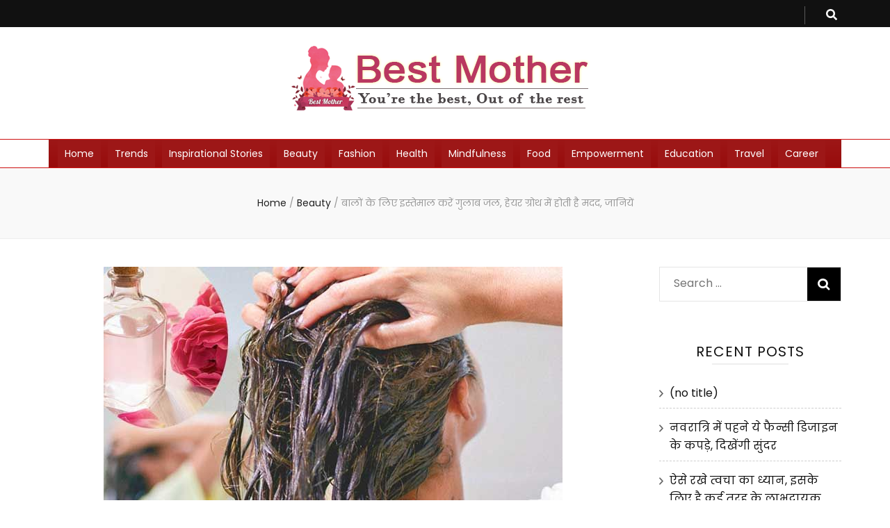

--- FILE ---
content_type: text/html; charset=UTF-8
request_url: https://bestmother.in/1886-2/
body_size: 13542
content:
    <!DOCTYPE html>
    <html lang="en" prefix="og: http://ogp.me/ns#">
    <head itemscope itemtype="http://schema.org/WebSite">

    <meta charset="UTF-8">
    <meta name="viewport" content="width=device-width, initial-scale=1">
    <link rel="profile" href="http://gmpg.org/xfn/11">
    
<!-- Search Engine Optimization by Rank Math - https://s.rankmath.com/home -->
<title>बालों के लिए इस्तेमाल करें गुलाब जल, हेयर ग्रोथ में होती है मदद, जानियें - Best Mother</title>
<meta name="description" content="हम देखते है कि गुलाब न सिर्फ सेहत बल्कि स्किन और बालों के लिए भी काफी लाभकारी होता है। अक्सर लोग त्वचा और बालों की खूबसूरती को बढ़ाने के लिए गुलाब जल का उप"/>
<meta name="robots" content="index,follow,max-snippet:-1,max-video-preview:-1,max-image-preview:large"/>
<link rel="canonical" href="https://bestmother.in/1886-2/" />
<meta property="og:locale" content="en_US">
<meta property="og:type" content="article">
<meta property="og:title" content="बालों के लिए इस्तेमाल करें गुलाब जल, हेयर ग्रोथ में होती है मदद, जानियें - Best Mother">
<meta property="og:description" content="हम देखते है कि गुलाब न सिर्फ सेहत बल्कि स्किन और बालों के लिए भी काफी लाभकारी होता है। अक्सर लोग त्वचा और बालों की खूबसूरती को बढ़ाने के लिए गुलाब जल का उप">
<meta property="og:url" content="https://bestmother.in/1886-2/">
<meta property="og:site_name" content="Best Mother">
<meta property="article:tag" content="गुलाब">
<meta property="article:tag" content="जल">
<meta property="article:tag" content="बालों">
<meta property="article:tag" content="शैंपू">
<meta property="article:section" content="Beauty">
<meta property="article:published_time" content="2023-02-27T20:52:25+05:30">
<meta property="article:modified_time" content="2023-02-27T20:53:38+05:30">
<meta property="og:updated_time" content="2023-02-27T20:53:38+05:30">
<meta property="og:image" content="https://bestmother.in/wp-content/uploads/2023/02/बालों-के-लिए-इस्तेमाल-करें-गुलाब-जल-हेयर-ग्रोथ-में-होती-है-मदद-जानियें.jpeg">
<meta property="og:image:secure_url" content="https://bestmother.in/wp-content/uploads/2023/02/बालों-के-लिए-इस्तेमाल-करें-गुलाब-जल-हेयर-ग्रोथ-में-होती-है-मदद-जानियें.jpeg">
<meta property="og:image:width" content="660">
<meta property="og:image:height" content="387">
<meta property="og:image:alt" content="बालों के लिए इस्तेमाल करें गुलाब जल, हेयर ग्रोथ में होती है मदद, जानियें">
<meta property="og:image:type" content="image/jpeg">
<meta name="twitter:card" content="summary_large_image">
<meta name="twitter:title" content="बालों के लिए इस्तेमाल करें गुलाब जल, हेयर ग्रोथ में होती है मदद, जानियें - Best Mother">
<meta name="twitter:description" content="हम देखते है कि गुलाब न सिर्फ सेहत बल्कि स्किन और बालों के लिए भी काफी लाभकारी होता है। अक्सर लोग त्वचा और बालों की खूबसूरती को बढ़ाने के लिए गुलाब जल का उप">
<meta name="twitter:image" content="https://bestmother.in/wp-content/uploads/2023/02/बालों-के-लिए-इस्तेमाल-करें-गुलाब-जल-हेयर-ग्रोथ-में-होती-है-मदद-जानियें.jpeg">
<script type="application/ld+json">{"@context":"https:\/\/schema.org","@type":"NewsArticle","headline":"\u092c\u093e\u0932\u094b\u0902 \u0915\u0947 \u0932\u093f\u090f \u0907\u0938\u094d\u0924\u0947\u092e\u093e\u0932 \u0915\u0930\u0947\u0902 \u0917\u0941\u0932\u093e\u092c \u091c\u0932, \u0939\u0947\u092f\u0930 \u0917\u094d\u0930\u094b\u0925 \u092e\u0947\u0902 \u0939\u094b\u0924\u0940 \u0939\u0948 \u092e\u0926\u0926, \u091c\u093e\u0928\u093f\u092f\u0947\u0902","description":"\u0939\u092e \u0926\u0947\u0916\u0924\u0947 \u0939\u0948 \u0915\u093f \u0917\u0941\u0932\u093e\u092c \u0928 \u0938\u093f\u0930\u094d\u092b \u0938\u0947\u0939\u0924 \u092c\u0932\u094d\u0915\u093f \u0938\u094d\u0915\u093f\u0928 \u0914\u0930 \u092c\u093e\u0932\u094b\u0902 \u0915\u0947 \u0932\u093f\u090f \u092d\u0940 \u0915\u093e\u092b\u0940 \u0932\u093e\u092d\u0915\u093e\u0930\u0940 \u0939\u094b\u0924\u093e \u0939\u0948\u0964 \u0905\u0915\u094d\u0938\u0930 \u0932\u094b\u0917 \u0924\u094d\u0935\u091a\u093e \u0914\u0930 \u092c\u093e\u0932\u094b\u0902 \u0915\u0940 \u0916\u0942\u092c\u0938\u0942\u0930\u0924\u0940 \u0915\u094b \u092c\u0922\u093c\u093e\u0928\u0947 \u0915\u0947 \u0932\u093f\u090f \u0917\u0941\u0932\u093e\u092c \u091c\u0932 \u0915\u093e \u0909\u092a","datePublished":"2023-02-27T20:52:25+05:30","dateModified":"2023-02-27T20:53:38+05:30","publisher":{"@type":"Organization","name":"Best Mother","logo":{"@type":"ImageObject","url":false}},"mainEntityOfPage":{"@type":"WebPage","@id":"https:\/\/bestmother.in\/1886-2\/"},"author":{"@type":"Person","name":"Sundram Chaurasia"},"image":{"@type":"ImageObject","url":"https:\/\/bestmother.in\/wp-content\/uploads\/2023\/02\/\u092c\u093e\u0932\u094b\u0902-\u0915\u0947-\u0932\u093f\u090f-\u0907\u0938\u094d\u0924\u0947\u092e\u093e\u0932-\u0915\u0930\u0947\u0902-\u0917\u0941\u0932\u093e\u092c-\u091c\u0932-\u0939\u0947\u092f\u0930-\u0917\u094d\u0930\u094b\u0925-\u092e\u0947\u0902-\u0939\u094b\u0924\u0940-\u0939\u0948-\u092e\u0926\u0926-\u091c\u093e\u0928\u093f\u092f\u0947\u0902.jpeg","width":660,"height":387}}</script>
<!-- /Rank Math WordPress SEO plugin -->

<link rel='dns-prefetch' href='//fonts.googleapis.com' />
<link rel='dns-prefetch' href='//s.w.org' />
<link rel="alternate" type="application/rss+xml" title="Best Mother &raquo; Feed" href="https://bestmother.in/feed/" />
<link rel="alternate" type="application/rss+xml" title="Best Mother &raquo; Comments Feed" href="https://bestmother.in/comments/feed/" />
<link rel="alternate" type="application/rss+xml" title="Best Mother &raquo; बालों के लिए इस्तेमाल करें गुलाब जल, हेयर ग्रोथ में होती है मदद, जानियें Comments Feed" href="https://bestmother.in/1886-2/feed/" />
		<script type="text/javascript">
			window._wpemojiSettings = {"baseUrl":"https:\/\/s.w.org\/images\/core\/emoji\/12.0.0-1\/72x72\/","ext":".png","svgUrl":"https:\/\/s.w.org\/images\/core\/emoji\/12.0.0-1\/svg\/","svgExt":".svg","source":{"concatemoji":"https:\/\/bestmother.in\/wp-includes\/js\/wp-emoji-release.min.js?ver=5.3.17"}};
			!function(e,a,t){var n,r,o,i=a.createElement("canvas"),p=i.getContext&&i.getContext("2d");function s(e,t){var a=String.fromCharCode;p.clearRect(0,0,i.width,i.height),p.fillText(a.apply(this,e),0,0);e=i.toDataURL();return p.clearRect(0,0,i.width,i.height),p.fillText(a.apply(this,t),0,0),e===i.toDataURL()}function c(e){var t=a.createElement("script");t.src=e,t.defer=t.type="text/javascript",a.getElementsByTagName("head")[0].appendChild(t)}for(o=Array("flag","emoji"),t.supports={everything:!0,everythingExceptFlag:!0},r=0;r<o.length;r++)t.supports[o[r]]=function(e){if(!p||!p.fillText)return!1;switch(p.textBaseline="top",p.font="600 32px Arial",e){case"flag":return s([127987,65039,8205,9895,65039],[127987,65039,8203,9895,65039])?!1:!s([55356,56826,55356,56819],[55356,56826,8203,55356,56819])&&!s([55356,57332,56128,56423,56128,56418,56128,56421,56128,56430,56128,56423,56128,56447],[55356,57332,8203,56128,56423,8203,56128,56418,8203,56128,56421,8203,56128,56430,8203,56128,56423,8203,56128,56447]);case"emoji":return!s([55357,56424,55356,57342,8205,55358,56605,8205,55357,56424,55356,57340],[55357,56424,55356,57342,8203,55358,56605,8203,55357,56424,55356,57340])}return!1}(o[r]),t.supports.everything=t.supports.everything&&t.supports[o[r]],"flag"!==o[r]&&(t.supports.everythingExceptFlag=t.supports.everythingExceptFlag&&t.supports[o[r]]);t.supports.everythingExceptFlag=t.supports.everythingExceptFlag&&!t.supports.flag,t.DOMReady=!1,t.readyCallback=function(){t.DOMReady=!0},t.supports.everything||(n=function(){t.readyCallback()},a.addEventListener?(a.addEventListener("DOMContentLoaded",n,!1),e.addEventListener("load",n,!1)):(e.attachEvent("onload",n),a.attachEvent("onreadystatechange",function(){"complete"===a.readyState&&t.readyCallback()})),(n=t.source||{}).concatemoji?c(n.concatemoji):n.wpemoji&&n.twemoji&&(c(n.twemoji),c(n.wpemoji)))}(window,document,window._wpemojiSettings);
		</script>
		<style type="text/css">
img.wp-smiley,
img.emoji {
	display: inline !important;
	border: none !important;
	box-shadow: none !important;
	height: 1em !important;
	width: 1em !important;
	margin: 0 .07em !important;
	vertical-align: -0.1em !important;
	background: none !important;
	padding: 0 !important;
}
</style>
	<link rel='stylesheet' id='wp-block-library-css'  href='https://bestmother.in/wp-includes/css/dist/block-library/style.min.css?ver=5.3.17' type='text/css' media='all' />
<link rel='stylesheet' id='font-awesome-css'  href='https://bestmother.in/wp-content/plugins/contact-widgets/assets/css/font-awesome.min.css?ver=4.7.0' type='text/css' media='all' />
<link rel='stylesheet' id='blossomthemes-email-newsletter-css'  href='https://bestmother.in/wp-content/plugins/blossomthemes-email-newsletter/public/css/blossomthemes-email-newsletter-public.min.css?ver=2.0.8' type='text/css' media='all' />
<link rel='stylesheet' id='blossomthemes-instagram-feed-css'  href='https://bestmother.in/wp-content/plugins/blossomthemes-instagram-feed/public/css/blossomthemes-instagram-feed-public.min.css?ver=1.2.0' type='text/css' media='all' />
<link rel='stylesheet' id='magnific-popup-css'  href='https://bestmother.in/wp-content/plugins/blossomthemes-instagram-feed/public/css/magnific-popup.min.css?ver=1.0.0' type='text/css' media='all' />
<link rel='stylesheet' id='blossomthemes-toolkit-css'  href='https://bestmother.in/wp-content/plugins/blossomthemes-toolkit/public/css/blossomthemes-toolkit-public.min.css?ver=2.1.5' type='text/css' media='all' />
<link rel='stylesheet' id='megamenu-css'  href='https://bestmother.in/wp-content/uploads/maxmegamenu/style.css?ver=89fd5c' type='text/css' media='all' />
<link rel='stylesheet' id='dashicons-css'  href='https://bestmother.in/wp-includes/css/dashicons.min.css?ver=5.3.17' type='text/css' media='all' />
<link rel='stylesheet' id='animate-css'  href='https://bestmother.in/wp-content/themes/blossom-feminine/css/animate.min.css?ver=3.5.2' type='text/css' media='all' />
<link rel='stylesheet' id='blossom-feminine-style-css'  href='https://bestmother.in/wp-content/themes/blossom-feminine/style.css?ver=5.3.17' type='text/css' media='all' />
<link rel='stylesheet' id='blossom-pretty-css'  href='https://bestmother.in/wp-content/themes/blossom-pretty/style.css?ver=1.0.3' type='text/css' media='all' />
<link rel='stylesheet' id='owl-carousel-css'  href='https://bestmother.in/wp-content/themes/blossom-feminine/css/owl.carousel.min.css?ver=2.2.1' type='text/css' media='all' />
<link rel='stylesheet' id='blossom-feminine-google-fonts-css'  href='https://fonts.googleapis.com/css?family=Poppins%3A100%2C100italic%2C200%2C200italic%2C300%2C300italic%2Cregular%2Citalic%2C500%2C500italic%2C600%2C600italic%2C700%2C700italic%2C800%2C800italic%2C900%2C900italic%7CPlayfair+Display%3Aregular%2Citalic%2C700%2C700italic%2C900%2C900italic%7CPlayfair+Display%3A700italic' type='text/css' media='all' />
<script type='text/javascript' src='https://bestmother.in/wp-includes/js/jquery/jquery.js?ver=1.12.4-wp'></script>
<script type='text/javascript' src='https://bestmother.in/wp-includes/js/jquery/jquery-migrate.min.js?ver=1.4.1'></script>
<link rel='https://api.w.org/' href='https://bestmother.in/wp-json/' />
<link rel="EditURI" type="application/rsd+xml" title="RSD" href="https://bestmother.in/xmlrpc.php?rsd" />
<link rel="wlwmanifest" type="application/wlwmanifest+xml" href="https://bestmother.in/wp-includes/wlwmanifest.xml" /> 
<meta name="generator" content="WordPress 5.3.17" />
<link rel='shortlink' href='https://bestmother.in/?p=1886' />
		<!-- Custom Logo: hide header text -->
		<style id="custom-logo-css" type="text/css">
			.site-title, .site-description {
				position: absolute;
				clip: rect(1px, 1px, 1px, 1px);
			}
		</style>
		<link rel="alternate" type="application/json+oembed" href="https://bestmother.in/wp-json/oembed/1.0/embed?url=https%3A%2F%2Fbestmother.in%2F1886-2%2F" />
<link rel="alternate" type="text/xml+oembed" href="https://bestmother.in/wp-json/oembed/1.0/embed?url=https%3A%2F%2Fbestmother.in%2F1886-2%2F&#038;format=xml" />
<link rel="pingback" href="https://bestmother.in/xmlrpc.php"><script type="application/ld+json">
{
    "@context": "http://schema.org",
    "@type": "BlogPosting",
    "mainEntityOfPage": {
        "@type": "WebPage",
        "@id": "https://bestmother.in/1886-2/"
    },
    "headline": "बालों के लिए इस्तेमाल करें गुलाब जल, हेयर ग्रोथ में होती है मदद, जानियें - Best Mother",
    "image": {
        "@type": "ImageObject",
        "url": "https://bestmother.in/wp-content/uploads/2023/02/बालों-के-लिए-इस्तेमाल-करें-गुलाब-जल-हेयर-ग्रोथ-में-होती-है-मदद-जानियें.jpeg",
        "width": 660,
        "height": 387
    },
    "datePublished": "2023-02-27T20:52:25+0530",
    "dateModified": "2023-02-27T20:53:38+0530",
    "author": {
        "@type": "Person",
        "name": "Sundram Chaurasia"
    },
    "publisher": {
        "@type": "Organization",
        "name": "Best Mother",
        "description": "You&rsquo;re the best, out of the rest",
        "logo": {
            "@type": "ImageObject",
            "url": "https://bestmother.in/wp-content/uploads/2020/01/Best-Mother-257x60.png",
            "width": 257,
            "height": 60
        }
    },
    "description": "हम देखते है कि गुलाब न सिर्फ सेहत बल्कि स्किन और बालों के लिए भी काफी लाभकारी होता है। अक्सर लोग त्वचा और बालो"
}
</script>
<link rel="icon" href="https://bestmother.in/wp-content/uploads/2020/01/Best-Mother-Favicon.png" sizes="32x32" />
<link rel="icon" href="https://bestmother.in/wp-content/uploads/2020/01/Best-Mother-Favicon.png" sizes="192x192" />
<link rel="apple-touch-icon-precomposed" href="https://bestmother.in/wp-content/uploads/2020/01/Best-Mother-Favicon.png" />
<meta name="msapplication-TileImage" content="https://bestmother.in/wp-content/uploads/2020/01/Best-Mother-Favicon.png" />
<style type='text/css' media='all'>     
    .content-newsletter .blossomthemes-email-newsletter-wrapper.bg-img:after,
    .widget_blossomthemes_email_newsletter_widget .blossomthemes-email-newsletter-wrapper:after{
        background: rgba(221, 51, 51, 0.8);    }
    
    /* primary color */
    a{
    	color: #dd3333;
    }
    
    a:hover {
    	color: #dd3333;
    }

    .secondary-nav ul li a:hover,
    .secondary-nav ul li:hover > a,
    .secondary-nav .current_page_item > a,
    .secondary-nav .current-menu-item > a,
    .secondary-nav .current_page_ancestor > a,
    .secondary-nav .current-menu-ancestor > a,
    .header-t .social-networks li a:hover,
    .main-navigation ul li a:hover,
    .main-navigation ul li:hover > a,
    .main-navigation .current_page_item > a,
    .main-navigation .current-menu-item > a,
    .main-navigation .current_page_ancestor > a,
    .main-navigation .current-menu-ancestor > a,
    .banner .banner-text .cat-links a:hover,
    .banner .banner-text .title a:hover,
    #primary .post .text-holder .entry-header .entry-title a:hover,
    .widget ul li a:hover,
    .site-footer .widget ul li a:hover,
    .related-post .post .text-holder .cat-links a:hover,
    .related-post .post .text-holder .entry-title a:hover,
    .comments-area .comment-body .comment-metadata a:hover,
    .search #primary .search-post .text-holder .entry-header .entry-title a:hover,
    .site-title a:hover,
    .widget_bttk_popular_post ul li .entry-header .entry-meta a:hover,
    .widget_bttk_pro_recent_post ul li .entry-header .entry-meta a:hover,
    .widget_bttk_popular_post .style-two li .entry-header .cat-links a,
    .widget_bttk_pro_recent_post .style-two li .entry-header .cat-links a,
    .widget_bttk_popular_post .style-three li .entry-header .cat-links a,
    .widget_bttk_pro_recent_post .style-three li .entry-header .cat-links a,
    .widget_bttk_posts_category_slider_widget .carousel-title .title a:hover,
    .site-footer .widget_bttk_posts_category_slider_widget .carousel-title .title a:hover,
    .portfolio-sorting .button:hover,
    .portfolio-sorting .button.is-checked,
    .portfolio-item .portfolio-img-title a:hover,
    .portfolio-item .portfolio-cat a:hover,
    .entry-header .portfolio-cat a:hover{
        color: #dd3333;
    }

    .category-section .col .img-holder .text-holder,
    .pagination a{
        border-color: #dd3333;
    }

    .category-section .col .img-holder .text-holder span,
    #primary .post .text-holder .entry-footer .btn-readmore:hover,
    .pagination a:hover,
    .widget_calendar caption,
    .widget_calendar table tbody td a,
    .widget_tag_cloud .tagcloud a:hover,
    #blossom-top,
    .single #primary .post .entry-footer .tags a:hover,
    .error-holder .page-content a:hover,
    .widget_bttk_author_bio .readmore:hover,
    .widget_bttk_social_links ul li a:hover,
    .widget_bttk_image_text_widget ul li .btn-readmore:hover,
    .widget_bttk_custom_categories ul li a:hover .post-count,
    .content-instagram ul li .instagram-meta .like,
    .content-instagram ul li .instagram-meta .comment,
    #secondary .widget_blossomtheme_featured_page_widget .text-holder .btn-readmore:hover,
    #secondary .widget_blossomtheme_companion_cta_widget .btn-cta:hover,
    #secondary .widget_bttk_icon_text_widget .text-holder .btn-readmore:hover,
    .site-footer .widget_blossomtheme_companion_cta_widget .btn-cta:hover,
    .site-footer .widget_blossomtheme_featured_page_widget .text-holder .btn-readmore:hover,
    .site-footer .widget_bttk_icon_text_widget .text-holder .btn-readmore:hover{
        background: #dd3333;
    }

    .pagination .current,
    .post-navigation .nav-links .nav-previous a:hover,
    .post-navigation .nav-links .nav-next a:hover{
        background: #dd3333;
        border-color: #dd3333;
    }

    #primary .post .entry-content blockquote,
    #primary .page .entry-content blockquote{
        border-bottom-color: #dd3333;
        border-top-color: #dd3333;
    }

    #primary .post .entry-content .pull-left,
    #primary .page .entry-content .pull-left,
    #primary .post .entry-content .pull-right,
    #primary .page .entry-content .pull-right{border-left-color: #dd3333;}

    .error-holder .page-content h2{
        text-shadow: 6px 6px 0 #dd3333;
    }

    
    body,
    button,
    input,
    select,
    optgroup,
    textarea{
        font-family : Poppins;
        font-size   : 16px;
    }

    #primary .post .entry-content blockquote cite,
    #primary .page .entry-content blockquote cite {
        font-family : Poppins;
    }

    .banner .banner-text .title,
    #primary .sticky .text-holder .entry-header .entry-title,
    #primary .post .text-holder .entry-header .entry-title,
    .author-section .text-holder .title,
    .post-navigation .nav-links .nav-previous .post-title,
    .post-navigation .nav-links .nav-next .post-title,
    .related-post .post .text-holder .entry-title,
    .comments-area .comments-title,
    .comments-area .comment-body .fn,
    .comments-area .comment-reply-title,
    .page-header .page-title,
    #primary .post .entry-content blockquote,
    #primary .page .entry-content blockquote,
    #primary .post .entry-content .pull-left,
    #primary .page .entry-content .pull-left,
    #primary .post .entry-content .pull-right,
    #primary .page .entry-content .pull-right,
    #primary .post .entry-content h1,
    #primary .page .entry-content h1,
    #primary .post .entry-content h2,
    #primary .page .entry-content h2,
    #primary .post .entry-content h3,
    #primary .page .entry-content h3,
    #primary .post .entry-content h4,
    #primary .page .entry-content h4,
    #primary .post .entry-content h5,
    #primary .page .entry-content h5,
    #primary .post .entry-content h6,
    #primary .page .entry-content h6,
    .search #primary .search-post .text-holder .entry-header .entry-title,
    .error-holder .page-content h2,
    .widget_bttk_author_bio .title-holder,
    .widget_bttk_popular_post ul li .entry-header .entry-title,
    .widget_bttk_pro_recent_post ul li .entry-header .entry-title,
    .widget_bttk_posts_category_slider_widget .carousel-title .title,
    .content-newsletter .blossomthemes-email-newsletter-wrapper .text-holder h3,
    .widget_blossomthemes_email_newsletter_widget .blossomthemes-email-newsletter-wrapper .text-holder h3,
    #secondary .widget_bttk_testimonial_widget .text-holder .name,
    #secondary .widget_bttk_description_widget .text-holder .name,
    .site-footer .widget_bttk_description_widget .text-holder .name,
    .site-footer .widget_bttk_testimonial_widget .text-holder .name,
    .portfolio-text-holder .portfolio-img-title,
    .portfolio-holder .entry-header .entry-title,
    .single-blossom-portfolio .post-navigation .nav-previous a,
    .single-blossom-portfolio .post-navigation .nav-next a,
    .related-portfolio-title{
        font-family: Playfair Display;
    }

    .site-title{
        font-size   : 60px;
        font-family : Playfair Display;
        font-weight : 700;
        font-style  : italic;
    }
    
               
    </style>		<style type="text/css" id="wp-custom-css">
			.header-b {
    padding-top: 0px;
    text-align: center;
    border-bottom: 1px solid #ce1212;
    border-top: 1px solid #ce1212;
}		</style>
		<style type="text/css">/** Mega Menu CSS: fs **/</style>

</head>

<body class="post-template-default single single-post postid-1886 single-format-standard wp-custom-logo mega-menu-primary rightsidebar blog-layout-two" itemscope itemtype="http://schema.org/WebPage">
	
    <div id="page" class="site"><a aria-label="skip to content" class="skip-link" href="#content">Skip to Content</a>
        <header id="masthead" class="site-header wow fadeIn" data-wow-delay="0.1s" itemscope itemtype="http://schema.org/WPHeader">
    
		<div class="header-t">
			<div class="container">

                				    <button aria-label="secondary menu toggle button" id="secondary-toggle-button"><i class="fa fa-bars"></i></button>	
                
                <nav id="secondary-navigation" class="secondary-nav" itemscope itemtype="http://schema.org/SiteNavigationElement">
        			                
        		</nav><!-- #secondary-navigation -->
                
				<div class="right">
					<div class="tools">
						<div class="form-section">
							<button aria-label="search toggle button" id="btn-search">
                                <i class="fas fa-search"></i>
                            </button>
							<div class="form-holder">
								<form role="search" method="get" class="search-form" action="https://bestmother.in/">
				<label>
					<span class="screen-reader-text">Search for:</span>
					<input type="search" class="search-field" placeholder="Search &hellip;" value="" name="s" />
				</label>
				<input type="submit" class="search-submit" value="Search" />
			</form>							</div>
						</div>
                        					
					</div>
                    
					                    
				</div>
                
			</div>
		</div><!-- .header-t -->
        
		<div class="header-m site-branding">
			<div class="container" itemscope itemtype="http://schema.org/Organization">
				<a href="https://bestmother.in/" class="custom-logo-link" rel="home"><img width="458" height="107" src="https://bestmother.in/wp-content/uploads/2020/01/Best-Mother.png" class="custom-logo" alt="Best Mother" srcset="https://bestmother.in/wp-content/uploads/2020/01/Best-Mother.png 458w, https://bestmother.in/wp-content/uploads/2020/01/Best-Mother-300x70.png 300w, https://bestmother.in/wp-content/uploads/2020/01/Best-Mother-257x60.png 257w" sizes="(max-width: 458px) 100vw, 458px" /></a>                    <p class="site-title" itemprop="name"><a href="https://bestmother.in/" rel="home" itemprop="url">Best Mother</a></p>
                                    <p class="site-description" itemprop="description">You&rsquo;re the best, out of the rest</p>
                			</div>
		</div><!-- .header-m -->
        
		<div class="header-b">
			<div class="container">
				<button aria-label="primary menu toggle button" id="primary-toggle-button"><i class="fa fa-bars"></i>Navigation</button>
				<nav id="site-navigation" class="main-navigation" itemscope itemtype="http://schema.org/SiteNavigationElement">
        			<div id="mega-menu-wrap-primary" class="mega-menu-wrap"><div class="mega-menu-toggle"><div class="mega-toggle-blocks-left"></div><div class="mega-toggle-blocks-center"></div><div class="mega-toggle-blocks-right"><div class='mega-toggle-block mega-menu-toggle-block mega-toggle-block-1' id='mega-toggle-block-1' tabindex='0'><span class='mega-toggle-label' role='button' aria-expanded='false'><span class='mega-toggle-label-closed'>MENU</span><span class='mega-toggle-label-open'>MENU</span></span></div></div></div><ul id="mega-menu-primary" class="mega-menu max-mega-menu mega-menu-horizontal mega-no-js" data-event="hover_intent" data-effect="fade_up" data-effect-speed="200" data-effect-mobile="disabled" data-effect-speed-mobile="0" data-mobile-force-width="false" data-second-click="go" data-document-click="collapse" data-vertical-behaviour="standard" data-breakpoint="600" data-unbind="true"><li class='mega-menu-item mega-menu-item-type-custom mega-menu-item-object-custom mega-menu-item-home mega-align-bottom-left mega-menu-flyout mega-menu-item-750' id='mega-menu-item-750'><a class="mega-menu-link" href="https://bestmother.in/" tabindex="0">Home</a></li><li class='mega-menu-item mega-menu-item-type-taxonomy mega-menu-item-object-category mega-align-bottom-left mega-menu-flyout mega-menu-item-742' id='mega-menu-item-742'><a class="mega-menu-link" href="https://bestmother.in/category/trends/" tabindex="0">Trends</a></li><li class='mega-menu-item mega-menu-item-type-taxonomy mega-menu-item-object-category mega-align-bottom-left mega-menu-flyout mega-menu-item-739' id='mega-menu-item-739'><a class="mega-menu-link" href="https://bestmother.in/category/inspirational-stories/" tabindex="0">Inspirational Stories</a></li><li class='mega-menu-item mega-menu-item-type-taxonomy mega-menu-item-object-category mega-current-post-ancestor mega-current-menu-parent mega-current-post-parent mega-align-bottom-left mega-menu-flyout mega-menu-item-732' id='mega-menu-item-732'><a class="mega-menu-link" href="https://bestmother.in/category/beauty/" tabindex="0">Beauty</a></li><li class='mega-menu-item mega-menu-item-type-taxonomy mega-menu-item-object-category mega-current-post-ancestor mega-current-menu-parent mega-current-post-parent mega-align-bottom-left mega-menu-flyout mega-menu-item-736' id='mega-menu-item-736'><a class="mega-menu-link" href="https://bestmother.in/category/fashion/" tabindex="0">Fashion</a></li><li class='mega-menu-item mega-menu-item-type-taxonomy mega-menu-item-object-category mega-align-bottom-left mega-menu-flyout mega-menu-item-738' id='mega-menu-item-738'><a class="mega-menu-link" href="https://bestmother.in/category/health/" tabindex="0">Health</a></li><li class='mega-menu-item mega-menu-item-type-taxonomy mega-menu-item-object-category mega-align-bottom-left mega-menu-flyout mega-menu-item-740' id='mega-menu-item-740'><a class="mega-menu-link" href="https://bestmother.in/category/mindfulness/" tabindex="0">Mindfulness</a></li><li class='mega-menu-item mega-menu-item-type-taxonomy mega-menu-item-object-category mega-align-bottom-left mega-menu-flyout mega-menu-item-737' id='mega-menu-item-737'><a class="mega-menu-link" href="https://bestmother.in/category/food/" tabindex="0">Food</a></li><li class='mega-menu-item mega-menu-item-type-taxonomy mega-menu-item-object-category mega-align-bottom-left mega-menu-flyout mega-menu-item-735' id='mega-menu-item-735'><a class="mega-menu-link" href="https://bestmother.in/category/empowerment/" tabindex="0">Empowerment</a></li><li class='mega-menu-item mega-menu-item-type-taxonomy mega-menu-item-object-category mega-align-bottom-left mega-menu-flyout mega-menu-item-734' id='mega-menu-item-734'><a class="mega-menu-link" href="https://bestmother.in/category/education/" tabindex="0">Education</a></li><li class='mega-menu-item mega-menu-item-type-taxonomy mega-menu-item-object-category mega-align-bottom-left mega-menu-flyout mega-menu-item-741' id='mega-menu-item-741'><a class="mega-menu-link" href="https://bestmother.in/category/travel/" tabindex="0">Travel</a></li><li class='mega-menu-item mega-menu-item-type-taxonomy mega-menu-item-object-category mega-align-bottom-left mega-menu-flyout mega-menu-item-733' id='mega-menu-item-733'><a class="mega-menu-link" href="https://bestmother.in/category/career/" tabindex="0">Career</a></li></ul></div>        		</nav><!-- #site-navigation -->                
			</div>
		</div><!-- .header-b -->
        
	</header><!-- #masthead -->
        <div class="top-bar">
		<div class="container">
			    <header class="page-header">
        </header><!-- .page-header -->
    <div class="breadcrumb-wrapper">
                <div id="crumbs" itemscope itemtype="http://schema.org/BreadcrumbList"> 
                    <span itemprop="itemListElement" itemscope itemtype="http://schema.org/ListItem">
                        <a itemprop="item" href="https://bestmother.in"><span itemprop="name">Home</span></a>
                        <meta itemprop="position" content="1" />
                        <span class="separator">/</span>
                    </span> <span itemprop="itemListElement" itemscope itemtype="http://schema.org/ListItem"><a itemprop="item" href="https://bestmother.in/category/beauty/"><span itemprop="name">Beauty </span></a><meta itemprop="position" content="2" /><span class="separator">/</span></span> <span class="current" itemprop="itemListElement" itemscope itemtype="http://schema.org/ListItem"><a itemprop="item" href="https://bestmother.in/1886-2/"><span itemprop="name">बालों के लिए इस्तेमाल करें गुलाब जल, हेयर ग्रोथ में होती है मदद, जानियें</span></a><meta itemprop="position" content="3" /></span></div></div><!-- .breadcrumb-wrapper -->		</div>
	</div>
        <div class="container main-content">
                <div id="content" class="site-content">
            <div class="row">
    
	<div id="primary" class="content-area">
		<main id="main" class="site-main">

		
<article id="post-1886" class="post-1886 post type-post status-publish format-standard has-post-thumbnail hentry category-beauty category-fashion tag-387 tag-623 tag-165 tag-624" itemscope itemtype="https://schema.org/Blog">
	
    <div class="post-thumbnail"><img width="660" height="387" src="https://bestmother.in/wp-content/uploads/2023/02/बालों-के-लिए-इस्तेमाल-करें-गुलाब-जल-हेयर-ग्रोथ-में-होती-है-मदद-जानियें.jpeg" class="attachment-blossom-feminine-with-sidebar size-blossom-feminine-with-sidebar wp-post-image" alt="बालों के लिए इस्तेमाल करें गुलाब जल, हेयर ग्रोथ में होती है मदद, जानियें" srcset="https://bestmother.in/wp-content/uploads/2023/02/बालों-के-लिए-इस्तेमाल-करें-गुलाब-जल-हेयर-ग्रोथ-में-होती-है-मदद-जानियें.jpeg 660w, https://bestmother.in/wp-content/uploads/2023/02/बालों-के-लिए-इस्तेमाल-करें-गुलाब-जल-हेयर-ग्रोथ-में-होती-है-मदद-जानियें-300x176.jpeg 300w, https://bestmother.in/wp-content/uploads/2023/02/बालों-के-लिए-इस्तेमाल-करें-गुलाब-जल-हेयर-ग्रोथ-में-होती-है-मदद-जानियें-102x60.jpeg 102w" sizes="(max-width: 660px) 100vw, 660px" /></div>    
    <div class="text-holder">        
            <header class="entry-header">
    <span class="cat-links" itemprop="about"><a href="https://bestmother.in/category/beauty/" rel="category tag">Beauty</a>, <a href="https://bestmother.in/category/fashion/" rel="category tag">Fashion</a></span><h1 class="entry-title" itemprop="headline">बालों के लिए इस्तेमाल करें गुलाब जल, हेयर ग्रोथ में होती है मदद, जानियें</h1><div class="entry-meta"><span class="byline" itemprop="author" itemscope itemtype="https://schema.org/Person"> by <span class="author vcard" itemprop="name"><a class="url fn n" href="https://bestmother.in/author/sundramchaurasia/">Sundram Chaurasia</a></span></span><span class="posted-on"><span class="text-on">updated on </span><a href="https://bestmother.in/1886-2/" rel="bookmark"><time class="entry-date published updated" datetime="2023-02-27T20:53:38+05:30" itemprop="dateModified">February 27, 2023</time><time class="updated" datetime="2023-02-27T20:52:25+05:30" itemprop="datePublished">February 27, 2023</time></a></span><span class="comments"><i class="fa fa-comment"></i><a href="https://bestmother.in/1886-2/#respond">Leave a Comment<span class="screen-reader-text"> on बालों के लिए इस्तेमाल करें गुलाब जल, हेयर ग्रोथ में होती है मदद, जानियें</span></a></span></div><!-- .entry-meta -->	</header><!-- .entry-header home-->
        
    <div class="entry-content" itemprop="text">
		<div class="text"><p>हम देखते है कि गुलाब न सिर्फ सेहत बल्कि <a href="https://bestmother.in/troubled-y-the-problem-of-skin-rashes/">स्किन और बालों के लिए</a> भी काफी लाभकारी होता है। अक्सर लोग त्वचा और बालों की खूबसूरती को बढ़ाने के लिए गुलाब जल का उपयोग करते हैं। जो तमाम तरह के फायदें पहुंचाता है। दरअसल, गुलाब जल में विटामिन ए, बी3, सी और ई पाया जाता है। इसके अलावा इसमें मॉइश्चराइजिंग और हाइड्रेटिंग गुण भी पाए जाते हैं। बालों पर गुलाब जल लगाने से बालों की चमक बढ़ती है, बाल मुलायम बनते हैं।</p>
<h2>खास बात</h2>
<p>साथ ही हेयर ग्रोथ में भी मदद मिलती है, हेयर फॉल रुकता है। बालों की खूबसूरती को बढ़ाने के लिए गुलाब जल का इस्तेमाल बालों और स्कैल्प पर किया जा सकता है। इसके लिए आप बालों पर <a href="http://indiaalive.in/trending/the-longhair-donates-record-breaking-hair/" target="_blank" rel="noopener">गुलाब जल से बने हेयर मास्क लगा</a> सकते हैं। इसके अलावा आप गुलाब जल से अपने बालों को भी धो सकते हैं।</p>
<div dir="auto">
<h3>बाल बनेंगे मुलायर और चमकदार</h3>
<p>आपको बता दें कि आप अपने बालों पर गुलाब जल को हेयर मास्क के रूप में लगा सकते हैं। क्योंकि गुलाब जल से डीप कंडीशनिंग हेयर मास्क बनाया जा सकता है। इसके लिए आप एक बाउल में गुलाब जल लें। इसमें रोज ऑयल, कोकोनट ऑयल मिलाएं। इसे अपने बालों और स्कैल्प पर अच्छी तरह से लगा लें। एक घंटे बाद बालों को माइल्ड शैंपू से धो लें। यह हेयर मास्क बालों की डीप कंडीशनिंग करेगा। बालों को मुलायम, चमकदार बनाएगा। जिसका असर आपको खुद कुछ दिनों में दिखाई देगा।</p>
<h3>घर पर बनाएं गुलाब जल शैम्पू</h3>
<p>वहीं, आप चाहे तो गुलाब जल को शैंपू के रूप में भी इस्तेमाल कर सकते हैं। इसके लिए आप घर पर ही गुलाब जल से शैंपू बना सकते हैं। इसके लिए आप आधा कप गुलाब जल लें। इसमें रोज ऑयल, बीयर और 2 चम्मच कैस्टाइल सोप डालें। इसे अच्छी तरह से चलाते रहें, जब तक कि सारी चीजें अच्छी तरह से मिक्स न हो जाए। अब आप इस होममेड रोज वॉटर शैंपू से अपने बालों को धो सकते हैं। इससे बालों को पोषण मिलेगा, स्कैल्प की क्लीनिंग होगी। साथ ही बालों पर जमी सारी धूल-मिट्टी भी निकल जाएगी। जिससे बाल हल्के भी हो जाएंगे।</p>
</div>
</div>	</div><!-- .entry-content -->      
        <footer class="entry-footer">
    <span class="tags"><a href="https://bestmother.in/tag/%e0%a4%97%e0%a5%81%e0%a4%b2%e0%a4%be%e0%a4%ac/" rel="tag">गुलाब</a><a href="https://bestmother.in/tag/%e0%a4%9c%e0%a4%b2/" rel="tag">जल</a><a href="https://bestmother.in/tag/%e0%a4%ac%e0%a4%be%e0%a4%b2%e0%a5%8b%e0%a4%82/" rel="tag">बालों</a><a href="https://bestmother.in/tag/%e0%a4%b6%e0%a5%88%e0%a4%82%e0%a4%aa%e0%a5%82/" rel="tag">शैंपू</a></span>	</footer><!-- .entry-footer home-->
        </div><!-- .text-holder -->
    
</article><!-- #post-1886 -->            
            <nav class="navigation post-navigation" role="navigation">
    			<h2 class="screen-reader-text">Post Navigation</h2>
    			<div class="nav-links">
    				<div class="nav-previous nav-holder"><a href="https://bestmother.in/1882-2/" rel="prev"><span class="meta-nav">Previous Article</span><span class="post-title">ब्लैक टी का करें सेवन, सुंदरता के लिए हो सकती है बेस्ट ऑप्शन, जानियें</span></a></div><div class="nav-next nav-holder"><a href="https://bestmother.in/parts-of-your-body/" rel="next"><span class="meta-nav">Next Article</span><span class="post-title">आपके भी शरीर के कुछ हिस्सों में है तिल, तो इस तरह पा सकते है छुटकारा</span></a></div>    			</div>
    		</nav>        
                    <div class="related-post">
    		<h2 class="title">You may also like...</h2>    		<div class="row">
    			                    <div class="post">
        				<div class="img-holder">
        					<a href="https://bestmother.in/lifeless-hair-problem/">
                            <img width="320" height="200" src="https://bestmother.in/wp-content/uploads/2023/04/17-320x200.jpg" class="attachment-blossom-feminine-related size-blossom-feminine-related wp-post-image" alt="बेजान बाल जैसी समस्या से ऐसे पाए छुटकारा, परेशानियां हो जाएंगी कम" />                            </a>
        					<div class="text-holder">
        						<span class="cat-links" itemprop="about"><a href="https://bestmother.in/category/beauty/" rel="category tag">Beauty</a>, <a href="https://bestmother.in/category/health/" rel="category tag">Health</a>, <a href="https://bestmother.in/category/uncategorized/" rel="category tag">Uncategorized</a></span><h3 class="entry-title"><a href="https://bestmother.in/lifeless-hair-problem/" rel="bookmark">बेजान बाल जैसी समस्या से ऐसे पाए छुटकारा, परेशानियां हो जाएंगी कम</a></h3>        					</div>
        				</div>
        			</div>
        			                    <div class="post">
        				<div class="img-holder">
        					<a href="https://bestmother.in/eye-makeup/">
                            <img width="320" height="200" src="https://bestmother.in/wp-content/uploads/2022/09/आईमेकअप-को-कर-आंखो-को-बनाएं-सुंदर-दिखेंगी-अलग-320x200.jpg" class="attachment-blossom-feminine-related size-blossom-feminine-related wp-post-image" alt="आईमेकअप को कर आंखो को बनाएं सुंदर, दिखेंगी अलग" />                            </a>
        					<div class="text-holder">
        						<span class="cat-links" itemprop="about"><a href="https://bestmother.in/category/beauty/" rel="category tag">Beauty</a>, <a href="https://bestmother.in/category/fashion/" rel="category tag">Fashion</a></span><h3 class="entry-title"><a href="https://bestmother.in/eye-makeup/" rel="bookmark">आईमेकअप को कर आंखो को बनाएं सुंदर, दिखेंगी अलग, जानियें कैसे</a></h3>        					</div>
        				</div>
        			</div>
        			                    <div class="post">
        				<div class="img-holder">
        					<a href="https://bestmother.in/2967-2/">
                                    <div class="svg-holder">
             <svg class="fallback-svg" viewBox="0 0 320 200" preserveAspectRatio="none">
                    <rect width="320" height="200" style="fill:#f2f2f2;"></rect>
            </svg>
        </div>
                                    </a>
        					<div class="text-holder">
        						<span class="cat-links" itemprop="about"><a href="https://bestmother.in/category/fashion/" rel="category tag">Fashion</a>, <a href="https://bestmother.in/category/health/" rel="category tag">Health</a></span><h3 class="entry-title"><a href="https://bestmother.in/2967-2/" rel="bookmark">इन चीजों के कारण फीका पड़ सकता है आपका चेहरा, जानियें इसके बारे में</a></h3>        					</div>
        				</div>
        			</div>
        			    		</div>
    	</div>
        
<div id="comments" class="comments-area">

		<div id="respond" class="comment-respond">
		<h3 id="reply-title" class="comment-reply-title">Leave a Reply <small><a rel="nofollow" id="cancel-comment-reply-link" href="/1886-2/#respond" style="display:none;">Cancel reply</a></small></h3><form action="https://bestmother.in/wp-comments-post.php" method="post" id="commentform" class="comment-form" novalidate><p class="comment-notes"><span id="email-notes">Your email address will not be published.</span> Required fields are marked <span class="required">*</span></p><p class="comment-form-comment"><label for="comment">Comment</label><textarea id="comment" name="comment" placeholder="Comment" cols="45" rows="8" aria-required="true"></textarea></p><p class="comment-form-author"><label for="author">Name<span class="required">*</span></label><input id="author" name="author" placeholder="Name*" type="text" value="" size="30" aria-required='true' /></p>
<p class="comment-form-email"><label for="email">Email<span class="required">*</span></label><input id="email" name="email" placeholder="Email*" type="text" value="" size="30" aria-required='true' /></p>
<p class="comment-form-url"><label for="url">Website</label><input id="url" name="url" placeholder="Website" type="text" value="" size="30" /></p>
<p class="comment-form-cookies-consent"><input id="wp-comment-cookies-consent" name="wp-comment-cookies-consent" type="checkbox" value="yes" /> <label for="wp-comment-cookies-consent">Save my name, email, and website in this browser for the next time I comment.</label></p>
<p class="form-submit"><input name="submit" type="submit" id="submit" class="submit" value="Post Comment" /> <input type='hidden' name='comment_post_ID' value='1886' id='comment_post_ID' />
<input type='hidden' name='comment_parent' id='comment_parent' value='0' />
</p></form>	</div><!-- #respond -->
	
</div><!-- #comments -->

		</main><!-- #main -->
	</div><!-- #primary -->


<aside id="secondary" class="widget-area" itemscope itemtype="http://schema.org/WPSideBar">
	<section id="search-2" class="widget widget_search"><form role="search" method="get" class="search-form" action="https://bestmother.in/">
				<label>
					<span class="screen-reader-text">Search for:</span>
					<input type="search" class="search-field" placeholder="Search &hellip;" value="" name="s" />
				</label>
				<input type="submit" class="search-submit" value="Search" />
			</form></section>		<section id="recent-posts-2" class="widget widget_recent_entries">		<h2 class="widget-title" itemprop="name">Recent Posts</h2>		<ul>
											<li>
					<a href="https://bestmother.in/3080-2/">(no title)</a>
									</li>
											<li>
					<a href="https://bestmother.in/3075-2/">नवरात्रि में पहने ये फैन्सी डिजाइन के कपड़े, दिखेंगी सुंदर</a>
									</li>
											<li>
					<a href="https://bestmother.in/3070-2/">ऐसे रखे त्वचा का ध्यान, इसके लिए है कई तरह के लाभदायक नुस्खे</a>
									</li>
											<li>
					<a href="https://bestmother.in/get-ready-like-this-on-ganesh-chaturthi-festival/">गणेश चतुर्थी पर्व पर हो इस तरह तैयार</a>
									</li>
											<li>
					<a href="https://bestmother.in/how-to-pamper-yourself-during-the-festive-season/">त्योहारों के मौसम मे खुद को कैसे निखारे</a>
									</li>
					</ul>
		</section><section id="bttk_custom_categories-1" class="widget widget_bttk_custom_categories"><h2 class="widget-title" itemprop="name">Categories</h2><div class="blossomthemes-custom-categories-wrap"><ul class="blossomthemes-custom-categories-meta-wrap"><li style="background: url(https://bestmother.in/wp-content/uploads/2019/12/Fashion-330x190.jpg) no-repeat"><a target="_self" href="https://bestmother.in/category/fashion/"><span class="cat-title">Fashion</span><span class="post-count">243 Post(s)</span></a></li><li style="background: url(https://bestmother.in/wp-content/uploads/2019/12/Food-330x190.jpg) no-repeat"><a target="_self" href="https://bestmother.in/category/food/"><span class="cat-title">Food</span><span class="post-count">36 Post(s)</span></a></li><li style="background: url(https://bestmother.in/wp-content/uploads/2019/12/Health-330x190.jpg) no-repeat"><a target="_self" href="https://bestmother.in/category/health/"><span class="cat-title">Health</span><span class="post-count">195 Post(s)</span></a></li><li style="background: url(https://bestmother.in/wp-content/uploads/2017/07/pexels-photo-2795221-1-330x190.jpeg) no-repeat"><a target="_self" href="https://bestmother.in/category/trends/"><span class="cat-title">Trends</span><span class="post-count">50 Post(s)</span></a></li></ul></div></section><section id="bttk_posts_category_slider_widget-1" class="widget widget_bttk_posts_category_slider_widget"><h2 class="widget-title" itemprop="name">Beauty</h2><div id="sync1-89" class="owl-carousel owl-theme">				<div class="item">
					<a href="https://bestmother.in/get-ready-like-this-on-ganesh-chaturthi-festival/" class="post-thumbnail" target="_self">
						<img width="330" height="190" src="https://bestmother.in/wp-content/uploads/2025/08/94-330x190.jpg" class="attachment-post-slider-thumb-size size-post-slider-thumb-size wp-post-image" alt="गणेश चतुर्थी पर्व पर हो इस तरह तैयार" itemprop="image" srcset="https://bestmother.in/wp-content/uploads/2025/08/94-330x190.jpg 330w, https://bestmother.in/wp-content/uploads/2025/08/94-435x251.jpg 435w" sizes="(max-width: 330px) 100vw, 330px" />					</a>
					<div class="carousel-title">
                        <span class="cat-links"><a href="https://bestmother.in/category/beauty/" title="View all posts in Beauty" target="_self">Beauty</a><a href="https://bestmother.in/category/fashion/" title="View all posts in Fashion" target="_self">Fashion</a><a href="https://bestmother.in/category/mindfulness/" title="View all posts in Mindfulness" target="_self">Mindfulness</a></span>						<h3 class="title"><a href="https://bestmother.in/get-ready-like-this-on-ganesh-chaturthi-festival/">गणेश चतुर्थी पर्व पर हो इस तरह तैयार</a></h3>
					</div>
                </div>
								<div class="item">
					<a href="https://bestmother.in/how-to-pamper-yourself-during-the-festive-season/" class="post-thumbnail" target="_self">
						<img width="330" height="190" src="https://bestmother.in/wp-content/uploads/2025/08/89-330x190.jpg" class="attachment-post-slider-thumb-size size-post-slider-thumb-size wp-post-image" alt="त्योहारों के मौसम मे खुद को कैसे निखारे" itemprop="image" srcset="https://bestmother.in/wp-content/uploads/2025/08/89-330x190.jpg 330w, https://bestmother.in/wp-content/uploads/2025/08/89-435x251.jpg 435w" sizes="(max-width: 330px) 100vw, 330px" />					</a>
					<div class="carousel-title">
                        <span class="cat-links"><a href="https://bestmother.in/category/fashion/" title="View all posts in Fashion" target="_self">Fashion</a><a href="https://bestmother.in/category/beauty/" title="View all posts in Beauty" target="_self">Beauty</a></span>						<h3 class="title"><a href="https://bestmother.in/how-to-pamper-yourself-during-the-festive-season/">त्योहारों के मौसम मे खुद को कैसे निखारे</a></h3>
					</div>
                </div>
								<div class="item">
					<a href="https://bestmother.in/3025-2/" class="post-thumbnail" target="_self">
						<img width="275" height="183" src="https://bestmother.in/wp-content/uploads/2025/06/xc.jpg" class="attachment-post-slider-thumb-size size-post-slider-thumb-size wp-post-image" alt="जानियें मेकअप के आसान से सरल टिप्स, जिन्हें आप कर सकती है शामिल" itemprop="image" srcset="https://bestmother.in/wp-content/uploads/2025/06/xc.jpg 275w, https://bestmother.in/wp-content/uploads/2025/06/xc-90x60.jpg 90w" sizes="(max-width: 275px) 100vw, 275px" />					</a>
					<div class="carousel-title">
                        <span class="cat-links"><a href="https://bestmother.in/category/beauty/" title="View all posts in Beauty" target="_self">Beauty</a><a href="https://bestmother.in/category/fashion/" title="View all posts in Fashion" target="_self">Fashion</a></span>						<h3 class="title"><a href="https://bestmother.in/3025-2/">जानियें मेकअप के आसान से सरल टिप्स, जिन्हें आप कर सकती है शामिल</a></h3>
					</div>
                </div>
								<div class="item">
					<a href="https://bestmother.in/3021-2/" class="post-thumbnail" target="_self">
						<img width="330" height="190" src="https://bestmother.in/wp-content/uploads/2025/06/z-330x190.jpg" class="attachment-post-slider-thumb-size size-post-slider-thumb-size wp-post-image" alt="गर्मियों में करें इस टाइप के मेकअप, साबित होगा बेस्ट मेकअप" itemprop="image" />					</a>
					<div class="carousel-title">
                        <span class="cat-links"><a href="https://bestmother.in/category/beauty/" title="View all posts in Beauty" target="_self">Beauty</a><a href="https://bestmother.in/category/fashion/" title="View all posts in Fashion" target="_self">Fashion</a></span>						<h3 class="title"><a href="https://bestmother.in/3021-2/">गर्मियों में करें इस टाइप के मेकअप, साबित होगा बेस्ट मेकअप</a></h3>
					</div>
                </div>
								<div class="item">
					<a href="https://bestmother.in/3017-2/" class="post-thumbnail" target="_self">
						<img width="294" height="171" src="https://bestmother.in/wp-content/uploads/2025/06/d.jpg" class="attachment-post-slider-thumb-size size-post-slider-thumb-size wp-post-image" alt="जानियें खूबसूरती का क्या होता है मतलब, कैसे बदलता है नजरिया" itemprop="image" srcset="https://bestmother.in/wp-content/uploads/2025/06/d.jpg 294w, https://bestmother.in/wp-content/uploads/2025/06/d-103x60.jpg 103w" sizes="(max-width: 294px) 100vw, 294px" />					</a>
					<div class="carousel-title">
                        <span class="cat-links"><a href="https://bestmother.in/category/beauty/" title="View all posts in Beauty" target="_self">Beauty</a><a href="https://bestmother.in/category/fashion/" title="View all posts in Fashion" target="_self">Fashion</a></span>						<h3 class="title"><a href="https://bestmother.in/3017-2/">जानियें खूबसूरती का क्या होता है मतलब, कैसे बदलता है नजरिया</a></h3>
					</div>
                </div>
				</div><style>#sync1-89{.item{background:#0c83e7;padding:80px 0;margin:5px;color:#FFF;-webkit-border-radius:3px;-moz-border-radius:3px;border-radius:3px;text-align:center}}.owl-theme{.owl-nav{[class*=owl-]{transition:all .3s ease;&.disabled:hover{background-color:#D6D6D6}}}}//arrows on first carousel#sync1-89.owl-theme{position:relative;.owl-next,.owl-prev{width:22px;height:40px;margin-top:-20px;position:absolute;top:50%}.owl-prev{left:10px}.owl-next{right:10px}}</style><script>
			jQuery(document).ready(function($) {
			  var sync1 = $("#sync1-89");
			  var slidesPerPage = 1;
			  var syncedSecondary = true;
			  sync1.owlCarousel({
			    items : 1,
			    slideSpeed : 5000,
			    nav: 1,
			    dots: 1,
			    rtl : false,
			    autoplay: true,
			    loop: true,
			    responsiveRefreshRate : 200,
			  }); });</script></section><section id="bttk_posts_category_slider_widget-2" class="widget widget_bttk_posts_category_slider_widget"><h2 class="widget-title" itemprop="name">Health</h2><div id="sync1-43" class="owl-carousel owl-theme">				<div class="item">
					<a href="https://bestmother.in/2982-2/" class="post-thumbnail" target="_self">
						<img width="330" height="190" src="https://bestmother.in/wp-content/uploads/2025/04/आप-भी-सफेद-बाल-जैसी-समस्या-से-है-परेशान-तो-अपनाएं-ये-नुक्शा-330x190.jpg" class="attachment-post-slider-thumb-size size-post-slider-thumb-size wp-post-image" alt="आप भी सफेद बाल जैसी समस्या से है परेशान, तो अपनाएं ये नुक्शा" itemprop="image" />					</a>
					<div class="carousel-title">
                        <span class="cat-links"><a href="https://bestmother.in/category/beauty/" title="View all posts in Beauty" target="_self">Beauty</a><a href="https://bestmother.in/category/fashion/" title="View all posts in Fashion" target="_self">Fashion</a><a href="https://bestmother.in/category/health/" title="View all posts in Health" target="_self">Health</a></span>						<h3 class="title"><a href="https://bestmother.in/2982-2/">आप भी सफेद बाल जैसी समस्या से है परेशान, तो अपनाएं ये नुक्शा</a></h3>
					</div>
                </div>
								<div class="item">
					<a href="https://bestmother.in/2967-2/" class="post-thumbnail" target="_self">
						      <svg class="fallback-svg" viewBox="0 0 330 190" preserveAspectRatio="none">
          <rect width="330" height="190" style="fill:#f2f2f2;"></rect>
      </svg>
      					</a>
					<div class="carousel-title">
                        <span class="cat-links"><a href="https://bestmother.in/category/fashion/" title="View all posts in Fashion" target="_self">Fashion</a><a href="https://bestmother.in/category/health/" title="View all posts in Health" target="_self">Health</a></span>						<h3 class="title"><a href="https://bestmother.in/2967-2/">इन चीजों के कारण फीका पड़ सकता है आपका चेहरा, जानियें इसके बारे में</a></h3>
					</div>
                </div>
								<div class="item">
					<a href="https://bestmother.in/2952-2/" class="post-thumbnail" target="_self">
						<img width="330" height="190" src="https://bestmother.in/wp-content/uploads/2025/03/bgf-330x190.jpg" class="attachment-post-slider-thumb-size size-post-slider-thumb-size wp-post-image" alt="आ रहा गर्मी का सीजन, इस तरह अपनांए स्किनकेयर रोटीन, जानियें" itemprop="image" />					</a>
					<div class="carousel-title">
                        <span class="cat-links"><a href="https://bestmother.in/category/beauty/" title="View all posts in Beauty" target="_self">Beauty</a><a href="https://bestmother.in/category/health/" title="View all posts in Health" target="_self">Health</a></span>						<h3 class="title"><a href="https://bestmother.in/2952-2/">आ रहा गर्मी का सीजन, इस तरह अपनांए स्किनकेयर रोटीन, जानियें</a></h3>
					</div>
                </div>
								<div class="item">
					<a href="https://bestmother.in/2936-2/" class="post-thumbnail" target="_self">
						<img width="300" height="168" src="https://bestmother.in/wp-content/uploads/2025/03/o.jpg" class="attachment-post-slider-thumb-size size-post-slider-thumb-size wp-post-image" alt="क्या आप जानती है लिपिस्टिक लगाने का सही तरीका क्या होता है, पढ़िये" itemprop="image" srcset="https://bestmother.in/wp-content/uploads/2025/03/o.jpg 300w, https://bestmother.in/wp-content/uploads/2025/03/o-107x60.jpg 107w" sizes="(max-width: 300px) 100vw, 300px" />					</a>
					<div class="carousel-title">
                        <span class="cat-links"><a href="https://bestmother.in/category/beauty/" title="View all posts in Beauty" target="_self">Beauty</a><a href="https://bestmother.in/category/health/" title="View all posts in Health" target="_self">Health</a></span>						<h3 class="title"><a href="https://bestmother.in/2936-2/">क्या आप जानती है लिपिस्टिक लगाने का सही तरीका क्या होता है, पढ़िये</a></h3>
					</div>
                </div>
								<div class="item">
					<a href="https://bestmother.in/if-youre-going-to-buy-makeup-online/" class="post-thumbnail" target="_self">
						<img width="330" height="190" src="https://bestmother.in/wp-content/uploads/2025/03/16-330x190.png" class="attachment-post-slider-thumb-size size-post-slider-thumb-size wp-post-image" alt="अगर ऑनलाइन मेकअप जा रही खरीदने, तो इन जरूरी टिप्स को करें फॉलो" itemprop="image" />					</a>
					<div class="carousel-title">
                        <span class="cat-links"><a href="https://bestmother.in/category/beauty/" title="View all posts in Beauty" target="_self">Beauty</a><a href="https://bestmother.in/category/fashion/" title="View all posts in Fashion" target="_self">Fashion</a><a href="https://bestmother.in/category/health/" title="View all posts in Health" target="_self">Health</a><a href="https://bestmother.in/category/uncategorized/" title="View all posts in Uncategorized" target="_self">Uncategorized</a></span>						<h3 class="title"><a href="https://bestmother.in/if-youre-going-to-buy-makeup-online/">अगर ऑनलाइन मेकअप जा रही खरीदने, तो इन जरूरी टिप्स को करें फॉलो</a></h3>
					</div>
                </div>
				</div><style>#sync1-43{.item{background:#0c83e7;padding:80px 0;margin:5px;color:#FFF;-webkit-border-radius:3px;-moz-border-radius:3px;border-radius:3px;text-align:center}}.owl-theme{.owl-nav{[class*=owl-]{transition:all .3s ease;&.disabled:hover{background-color:#D6D6D6}}}}//arrows on first carousel#sync1-43.owl-theme{position:relative;.owl-next,.owl-prev{width:22px;height:40px;margin-top:-20px;position:absolute;top:50%}.owl-prev{left:10px}.owl-next{right:10px}}</style><script>
			jQuery(document).ready(function($) {
			  var sync1 = $("#sync1-43");
			  var slidesPerPage = 1;
			  var syncedSecondary = true;
			  sync1.owlCarousel({
			    items : 1,
			    slideSpeed : 5000,
			    nav: 1,
			    dots: 1,
			    rtl : true,
			    autoplay: true,
			    loop: true,
			    responsiveRefreshRate : 200,
			  }); });</script></section><section id="bttk_facebook_page_widget-1" class="widget widget_bttk_facebook_page_widget">        <div id="fb-root"></div>
        <script>
        (function(d, s, id) {
          var js, fjs = d.getElementsByTagName(s)[0];
          if (d.getElementById(id)) return;
          js = d.createElement(s); js.id = id;
          js.src = "//connect.facebook.net/en_GB/sdk.js#xfbml=1&version=v2.8";
          fjs.parentNode.insertBefore(js, fjs);
        }(document, 'script', 'facebook-jssdk'));</script>
        
        <div class="bttk-facebook-page-box">
        <h2 class="widget-title" itemprop="name">Like Us On Facebook</h2>        <div class="fb-page" data-href="https://www.facebook.com/Mother4Me/" data-height="500" data-hide-cover="false" data-show-facepile="1" data-small-header="1" data-tabs="timeline" ></div>
        </div>        
        </section><section id="bttk_twitter_feeds_widget-1" class="widget widget_bttk_twitter_feeds_widget"><h2 class="widget-title" itemprop="name">Follow Us On</h2>
            <div class="tw-feed">
            <a class="twitter-timeline" href="https://twitter.com/blossomthemesHQ" data-theme="light" data-link-color="#00000000" data-border-color="#ccc00333" border-radius="1" data-chrome="footer borders" data-screen-name="blossomthemesHQ" data-show-replies="True" data-tweet-limit="3">@Twitter Feed</a>
        	<script>
            jQuery(document).ready(function($){
            !function(d,s,id){var js,fjs=d.getElementsByTagName(s)[0],p="https";if(!d.getElementById(id)){js=d.createElement(s);js.id=id;js.src=p+"://platform.twitter.com/widgets.js";fjs.parentNode.insertBefore(js,fjs);}}(document,"script","twitter-wjs");
            });</script>            </div>                      
    	</section><section id="bttk_contact_social_links-1" class="widget widget_bttk_contact_social_links"><h2 class="widget-title" itemprop="name">Contact</h2>  

        <div class="bttk-contact-widget-wrap contact-info">
        <p>The truth is that no matter how old we are, as long as our mothers are alive, we want our mother. And it’s a very powerful relationship if it’s healthy.</p>
<ul class="contact-list"><li><i class="fa fa-phone"></i><a href="tel:919999999999">+91- 9999999999</a></li><li><i class="fa fa-envelope"></i><a href="mailto:info@bestmother.in">info@bestmother.in</a></li><li><i class="fa fa-map-marker"></i>New Delhi, India</li></ul>                
                <ul class="social-networks">
                                                        <li class="bttk-contact-social-icon-wrap">
                                        <a target=_blank href="https://www.facebook.com/Mother4Me/">
                                            <span class="bttk-contact-social-links-field-handle"><i class="fab fa-facebook"></i></span>
                                        </a>
                                    </li>
                                                                    <li class="bttk-contact-social-icon-wrap">
                                        <a target=_blank href="https://instagram.com">
                                            <span class="bttk-contact-social-links-field-handle"><i class="fab fa-instagram"></i></span>
                                        </a>
                                    </li>
                                                                    <li class="bttk-contact-social-icon-wrap">
                                        <a target=_blank href="https://twitter.com">
                                            <span class="bttk-contact-social-links-field-handle"><i class="fab fa-twitter"></i></span>
                                        </a>
                                    </li>
                                                </ul>
                        </div>
        </section></aside><!-- #secondary -->
            </div><!-- .row/not-found -->
        </div><!-- #content -->
            </div><!-- .container/.main-content -->
    <div class="content-instagram"><b style="color:red;">No posts available!</b></div>    <footer id="colophon" class="site-footer" itemscope itemtype="http://schema.org/WPFooter">
    
    <div class="footer-t">
		<div class="container">
			<div class="row column-3">
                            <div class="col">
                   <section id="text-2" class="widget widget_text">			<div class="textwidget"><p>Fashion is a popular style or practice, especially in clothing, footwear, accessories, makeup, hairstyle and body. Fashion is a distinctive and often constant trend in the style in which a person dresses.</p>
</div>
		</section> 
                </div>
                            <div class="col">
                   <section id="bttk_custom_categories-2" class="widget widget_bttk_custom_categories"><h2 class="widget-title" itemprop="name">Categories</h2><div class="blossomthemes-custom-categories-wrap"><ul class="blossomthemes-custom-categories-meta-wrap"><li style="background: url(https://bestmother.in/wp-content/uploads/2019/12/Fashion-330x190.jpg) no-repeat"><a target="_self" href="https://bestmother.in/category/fashion/"><span class="cat-title">Fashion</span><span class="post-count">243 Post(s)</span></a></li><li style="background: url(https://bestmother.in/wp-content/uploads/2019/12/Health-330x190.jpg) no-repeat"><a target="_self" href="https://bestmother.in/category/health/"><span class="cat-title">Health</span><span class="post-count">195 Post(s)</span></a></li></ul></div></section> 
                </div>
                            <div class="col">
                   <section id="bttk_popular_post-1" class="widget widget_bttk_popular_post"><h2 class="widget-title" itemprop="name">Popular Posts</h2>            <ul class="style-one">
                                    <li>
                                                    <a target="_self" href="https://bestmother.in/having-trouble-wearing-earrings/" class="post-thumbnail">
                                <img width="330" height="190" src="https://bestmother.in/wp-content/uploads/2022/06/bhy-330x190.jpg" class="attachment-post-slider-thumb-size size-post-slider-thumb-size wp-post-image" alt="इयररिंग्स पहनने में हो रही है परेशानी, तो अपनाएं ये उपाय" itemprop="image" />                            </a>
                                                <div class="entry-header">
                            <span class="cat-links"><a target="_self" href="https://bestmother.in/category/beauty/" alt="View all posts in Beauty">Beauty</a><a target="_self" href="https://bestmother.in/category/fashion/" alt="View all posts in Fashion">Fashion</a></span>                            <h3 class="entry-title"><a target="_self" href="https://bestmother.in/having-trouble-wearing-earrings/">इयररिंग्स पहनने में हो रही है परेशानी, तो अपनाएं ये उपाय</a></h3>

                                                            <div class="entry-meta"> 
                                    <span class="posted-on"><a href="https://bestmother.in/having-trouble-wearing-earrings/" rel="bookmark"><time class="entry-date published updated" datetime="2022-06-06T15:56:40+05:30">June 6, 2022</time></a></span>                                </div>
                                                    </div>                        
                    </li>        
                                    <li>
                                                    <a target="_self" href="https://bestmother.in/biggest-secret-of-kashmiri-girls-being-beautiful/" class="post-thumbnail">
                                <img width="330" height="190" src="https://bestmother.in/wp-content/uploads/2020/01/kashmiri-girl-330x190.jpg" class="attachment-post-slider-thumb-size size-post-slider-thumb-size wp-post-image" alt="" itemprop="image" />                            </a>
                                                <div class="entry-header">
                            <span class="cat-links"><a target="_self" href="https://bestmother.in/category/beauty/" alt="View all posts in Beauty">Beauty</a><a target="_self" href="https://bestmother.in/category/food/" alt="View all posts in Food">Food</a><a target="_self" href="https://bestmother.in/category/health/" alt="View all posts in Health">Health</a></span>                            <h3 class="entry-title"><a target="_self" href="https://bestmother.in/biggest-secret-of-kashmiri-girls-being-beautiful/">कश्मीरी लड़कियों के खूबसूरत होने का ये है सबसे बड़ा सीक्रेट</a></h3>

                                                            <div class="entry-meta"> 
                                    <span class="posted-on"><a href="https://bestmother.in/biggest-secret-of-kashmiri-girls-being-beautiful/" rel="bookmark"><time class="entry-date published updated" datetime="2020-01-29T16:16:17+05:30">January 29, 2020</time></a></span>                                </div>
                                                    </div>                        
                    </li>        
                                    <li>
                                                    <a target="_self" href="https://bestmother.in/you-want-to-lose-weight-follow-these-tips/" class="post-thumbnail">
                                <img width="330" height="190" src="https://bestmother.in/wp-content/uploads/2020/01/weight-loss-330x190.jpg" class="attachment-post-slider-thumb-size size-post-slider-thumb-size wp-post-image" alt="weight loss" itemprop="image" />                            </a>
                                                <div class="entry-header">
                            <span class="cat-links"><a target="_self" href="https://bestmother.in/category/health/" alt="View all posts in Health">Health</a><a target="_self" href="https://bestmother.in/category/beauty/" alt="View all posts in Beauty">Beauty</a><a target="_self" href="https://bestmother.in/category/food/" alt="View all posts in Food">Food</a></span>                            <h3 class="entry-title"><a target="_self" href="https://bestmother.in/you-want-to-lose-weight-follow-these-tips/">क्या आप वजन कम करना चाहते हैं, तो अपनाए ये टिप्स</a></h3>

                                                            <div class="entry-meta"> 
                                    <span class="posted-on"><a href="https://bestmother.in/you-want-to-lose-weight-follow-these-tips/" rel="bookmark"><time class="entry-date published updated" datetime="2020-01-21T16:55:36+05:30">January 21, 2020</time></a></span>                                </div>
                                                    </div>                        
                    </li>        
                            </ul>
            </section> 
                </div>
                        </div>
		</div>
	</div>
        <div class="site-info">
        <div class="container">
            <span class="copyright">Copyright © 2019, Best Mother | All Rights Reserved.
</span> Blossom Pretty | Developed By <a href="https://blossomthemes.com/" rel="nofollow" target="_blank">Blossom Themes</a>. Powered by <a href="https://wordpress.org/" target="_blank">WordPress</a>.                    
        </div>
    </div>
        </footer><!-- #colophon -->
        <button aria-label="go to top button" id="blossom-top">
		<span><i class="fa fa-angle-up"></i>TOP</span>
	</button>
        </div><!-- #page -->
    <link rel='stylesheet' id='owl-theme-default-css'  href='https://bestmother.in/wp-content/plugins/blossomthemes-toolkit/public/css/owl.theme.default.min.css?ver=2.2.1' type='text/css' media='all' />
<script type='text/javascript'>
/* <![CDATA[ */
var bten_ajax_data = {"ajaxurl":"https:\/\/bestmother.in\/wp-admin\/admin-ajax.php"};
/* ]]> */
</script>
<script type='text/javascript' src='https://bestmother.in/wp-content/plugins/blossomthemes-email-newsletter/public/js/blossomthemes-email-newsletter-public.min.js?ver=2.0.8'></script>
<script type='text/javascript' src='https://bestmother.in/wp-content/plugins/blossomthemes-email-newsletter/public/js/all.min.js?ver=5.6.3'></script>
<script type='text/javascript' src='https://bestmother.in/wp-content/plugins/blossomthemes-instagram-feed/public/js/blossomthemes-instagram-feed-public.min.js?ver=1.2.0'></script>
<script type='text/javascript' src='https://bestmother.in/wp-content/plugins/blossomthemes-instagram-feed/public/js/jquery.magnific-popup.min.js?ver=1.0.0'></script>
<script type='text/javascript' src='https://bestmother.in/wp-content/plugins/blossomthemes-toolkit/public/js/isotope.pkgd.min.js?ver=3.0.5'></script>
<script type='text/javascript' src='https://bestmother.in/wp-includes/js/imagesloaded.min.js?ver=3.2.0'></script>
<script type='text/javascript' src='https://bestmother.in/wp-includes/js/masonry.min.js?ver=3.3.2'></script>
<script type='text/javascript' src='https://bestmother.in/wp-content/plugins/blossomthemes-toolkit/public/js/blossomthemes-toolkit-public.min.js?ver=2.1.5'></script>
<script type='text/javascript' src='https://bestmother.in/wp-content/plugins/blossomthemes-toolkit/public/js/fontawesome/v4-shims.min.js?ver=5.6.3'></script>
<script type='text/javascript'>
/* <![CDATA[ */
var blossom_pretty_data = {"rtl":"","auto":"1"};
/* ]]> */
</script>
<script type='text/javascript' src='https://bestmother.in/wp-content/themes/blossom-pretty/js/custom.js?ver=1.0.3'></script>
<script type='text/javascript' src='https://bestmother.in/wp-content/themes/blossom-feminine/js/sticky-kit.min.js?ver=1.1.3'></script>
<script type='text/javascript' src='https://bestmother.in/wp-content/themes/blossom-feminine/js/owl.carousel.min.js?ver=2.2.1'></script>
<script type='text/javascript' src='https://bestmother.in/wp-content/themes/blossom-feminine/js/owl.carousel.aria.min.js?ver=2.0.0'></script>
<script type='text/javascript' src='https://bestmother.in/wp-content/themes/blossom-feminine/js/jquery.matchHeight.min.js?ver=0.7.2'></script>
<script type='text/javascript' src='https://bestmother.in/wp-content/themes/blossom-feminine/js/wow.min.js?ver=1.1.3'></script>
<script type='text/javascript'>
/* <![CDATA[ */
var blossom_feminine_data = {"rtl":"","animation":"","auto":"1"};
/* ]]> */
</script>
<script type='text/javascript' src='https://bestmother.in/wp-content/themes/blossom-feminine/js/custom.min.js?ver=1.0.3'></script>
<script type='text/javascript' src='https://bestmother.in/wp-includes/js/comment-reply.min.js?ver=5.3.17'></script>
<script type='text/javascript' src='https://bestmother.in/wp-includes/js/hoverIntent.min.js?ver=1.8.1'></script>
<script type='text/javascript'>
/* <![CDATA[ */
var megamenu = {"timeout":"300","interval":"100"};
/* ]]> */
</script>
<script type='text/javascript' src='https://bestmother.in/wp-content/plugins/megamenu/js/maxmegamenu.js?ver=2.7.3'></script>
<script type='text/javascript' src='https://bestmother.in/wp-includes/js/wp-embed.min.js?ver=5.3.17'></script>

</body>
</html>


--- FILE ---
content_type: text/css
request_url: https://bestmother.in/wp-content/themes/blossom-pretty/style.css?ver=1.0.3
body_size: 2144
content:
/*
Theme Name: Blossom Pretty
Theme URI: https://blossomthemes.com/downloads/blossom-pretty-free-wordpress-theme
Template: blossom-feminine
Author: Blossom Themes
Author URI: https://blossomthemes.com/
Description: Blossom Pretty is a child theme of Blossom Feminine WordPress blog theme. This feminine and chic theme can be used to create stunning, lively and eye catching website. Whether you want to share your expert fashion tips, your favorite recipes or create a lifestyle, travel, food, beauty, make-up, wedding, portfolio, personal, girly, parenting or cooking blog, Blossom Pretty is an ideal choice for you. You can easily customize your website using the typography and color features. You can change the color to pink, purple, blue, or any color you like. Blossom Pretty is mobile friendly and fully responsive to ensure your website looks great in different screens.The beautiful Instagram section can be used to showcase images from your Instagram account and increase your followings. The advertisement widget in the theme will help you easily monetize your blog. The well placed Newsletter section will help you to grow your email list and keep in touch with your visitors. Like its parent theme, Blossom Pretty is also SEO friendly and speed optimized. The theme is translation ready, supports RTL and WooCommerce plugin. In addition, Blossom Pretty is backed by world class, one-on-one support, and a super active team of developers and designers ready to help! Check demo: https://demo.blossomthemes.com/blossom-pretty/, read documentation: https://docs.blossomthemes.com/docs/blossom-pretty/, and get support: https://blossomthemes.com/support-ticket/.
Version: 1.0.3
License: GNU General Public License v2 or later
License URI: http://www.gnu.org/licenses/gpl-2.0.html
Text Domain: blossom-pretty
Tags: blog,one-column,two-columns,right-sidebar,left-sidebar,footer-widgets,custom-background,custom-header,custom-menu,custom-logo,featured-images,threaded-comments,full-width-template,rtl-language-support,translation-ready,theme-options,photography,e-commerce
*/

/*================================================
 Banner layout four style
================================================*/
.banner-layout-two{margin-top: 30px;}

.banner-layout-two .item{
	position: relative;
	opacity: 0.5;
}

.banner-layout-two .active .item{opacity: 1;}

.banner-layout-two #banner-slider .owl-item::after {
	display: none;
}

.banner-layout-two .text-holder{
	position: absolute;
	bottom: 0;
	left: 0;
	width: 100%;
	padding: 100px 40px 10px;
	/* Permalink - use to edit and share this gradient: http://colorzilla.com/gradient-editor/#fdfdfd+0,efefef+6,dddddd+11,c9c9c9+16,a4a4a4+25,454545+45,454545+45,484848+45,474747+45,4a4a4a+46,474747+46,4b4b4b+46,4b4b4b+47,4f4f4f+47,4e4e4e+48,515151+48,4e4e4e+48,525252+49,515151+49,545454+49,525252+49,545454+49,525252+50,545454+50,535353+50,565656+51,545454+51,565656+53,535353+53,555555+54,535353+54,515151+55,525252+55,505050+56,4a4a4a+58,474747+58,3f3f3f+60,272727+65,121212+70,090909+72,000000+75,000000+100&0+0,0.06+20,0.17+45,0.29+53,0.6+70,0.69+78,0.77+88,0.81+100 */
	background: -moz-linear-gradient(top, rgba(253,253,253,0) 0%, rgba(239,239,239,0.02) 6%, rgba(221,221,221,0.03) 11%, rgba(201,201,201,0.05) 16%, rgba(185,185,185,0.06) 20%, rgba(164,164,164,0.08) 25%, rgba(71,71,71,0.17) 45%, rgba(75,75,75,0.19) 46%, rgba(79,79,79,0.2) 47%, rgba(78,78,78,0.22) 48%, rgba(84,84,84,0.23) 49%, rgba(83,83,83,0.25) 50%, rgba(84,84,84,0.26) 51%, rgba(83,83,83,0.29) 53%, rgba(83,83,83,0.31) 54%, rgba(82,82,82,0.33) 55%, rgba(80,80,80,0.35) 56%, rgba(71,71,71,0.39) 58%, rgba(63,63,63,0.43) 60%, rgba(39,39,39,0.52) 65%, rgba(18,18,18,0.6) 70%, rgba(9,9,9,0.62) 72%, rgba(0,0,0,0.66) 75%, rgba(0,0,0,0.69) 78%, rgba(0,0,0,0.77) 88%, rgba(0,0,0,0.81) 100%); /* FF3.6-15 */
	background: -webkit-linear-gradient(top, rgba(253,253,253,0) 0%,rgba(239,239,239,0.02) 6%,rgba(221,221,221,0.03) 11%,rgba(201,201,201,0.05) 16%,rgba(185,185,185,0.06) 20%,rgba(164,164,164,0.08) 25%,rgba(71,71,71,0.17) 45%,rgba(75,75,75,0.19) 46%,rgba(79,79,79,0.2) 47%,rgba(78,78,78,0.22) 48%,rgba(84,84,84,0.23) 49%,rgba(83,83,83,0.25) 50%,rgba(84,84,84,0.26) 51%,rgba(83,83,83,0.29) 53%,rgba(83,83,83,0.31) 54%,rgba(82,82,82,0.33) 55%,rgba(80,80,80,0.35) 56%,rgba(71,71,71,0.39) 58%,rgba(63,63,63,0.43) 60%,rgba(39,39,39,0.52) 65%,rgba(18,18,18,0.6) 70%,rgba(9,9,9,0.62) 72%,rgba(0,0,0,0.66) 75%,rgba(0,0,0,0.69) 78%,rgba(0,0,0,0.77) 88%,rgba(0,0,0,0.81) 100%); /* Chrome10-25,Safari5.1-6 */
	background: linear-gradient(to bottom, rgba(253,253,253,0) 0%,rgba(239,239,239,0.02) 6%,rgba(221,221,221,0.03) 11%,rgba(201,201,201,0.05) 16%,rgba(185,185,185,0.06) 20%,rgba(164,164,164,0.08) 25%,rgba(71,71,71,0.17) 45%,rgba(75,75,75,0.19) 46%,rgba(79,79,79,0.2) 47%,rgba(78,78,78,0.22) 48%,rgba(84,84,84,0.23) 49%,rgba(83,83,83,0.25) 50%,rgba(84,84,84,0.26) 51%,rgba(83,83,83,0.29) 53%,rgba(83,83,83,0.31) 54%,rgba(82,82,82,0.33) 55%,rgba(80,80,80,0.35) 56%,rgba(71,71,71,0.39) 58%,rgba(63,63,63,0.43) 60%,rgba(39,39,39,0.52) 65%,rgba(18,18,18,0.6) 70%,rgba(9,9,9,0.62) 72%,rgba(0,0,0,0.66) 75%,rgba(0,0,0,0.69) 78%,rgba(0,0,0,0.77) 88%,rgba(0,0,0,0.81) 100%); /* W3C, IE10+, FF16+, Chrome26+, Opera12+, Safari7+ */
	filter: progid:DXImageTransform.Microsoft.gradient( startColorstr='#00fdfdfd', endColorstr='#cf000000',GradientType=0 ); /* IE6-9 */
}

.banner-layout-two .text-holder .category{
	display: block;
    font-weight: 500;
    color: #fff;
}

.banner-layout-two .text-holder .category a{
	color: #fff;
	-webkit-transition: linear 0.2s;
	-moz-transition: linear 0.2s;
	transition: linear 0.2s;
}

.banner-layout-two .text-holder .category a:hover,
.banner-layout-two .text-holder .category a:focus{
	text-decoration: none;
	color: #f3c9dd;
}

.banner-layout-two .text-holder .title{
	font-size: 28px;
	/*line-height: 34px;*/
	line-height: 1.214em;
	color: #fff;
	font-family: "Playfair Display",serif;
}

.banner-layout-two .text-holder .title a{
	color: #fff;
	-webkit-transition: linear 0.2s;
	-moz-transition: linear 0.2s;
	transition: linear 0.2s;
}

.banner-layout-two .text-holder .title a:hover,
.banner-layout-two .text-holder .title a:focus{
	text-decoration: none;
	color: #f3c9dd;
}

.banner-layout-two .owl-nav .owl-prev{
	left: 121px;
}

.banner-layout-two .owl-nav .owl-next{
	right: 119px;
}

.banner-layout-two img, 
.banner-layout-two .fallback-svg {
	height: auto;
}

.entry-footer .btn-readmore + .edit-link {
    margin-left: 20px;
    vertical-align: middle;
    display: inline-block;
}

.widget_bttk_posts_category_slider_widget .owl-theme .owl-nav [class*="owl-"]:hover {
    background: #f3c9dd;
}

/*============================================
 Index layout two style
============================================*/
.blog.blog-layout-two #primary .post:nth-child(even){
	-webkit-flex-direction: row-reverse;
	flex-direction: row-reverse;
}

.blog.blog-layout-two #primary .post:nth-child(even) .img-holder{
	margin-right: 0;
	margin-left: 60px;
}

@media only screen and (max-width: 1440px){
	.blog-layout-two #primary .post:nth-child(even) .img-holder{margin-left: 30px;}
}
@media only screen and (max-width: 1024px){
	.banner-layout-two img, 
	.banner-layout-two .fallback-svg { 
		height: auto;
	}

	.banner-layout-two .owl-nav .owl-prev{left: 20px;}

	.banner-layout-two .owl-nav .owl-next{right: 20px;}
}

@media only screen and (max-width: 767px){
	.banner-layout-two .text-holder{
		padding-left: 15px;
		padding-right: 15px;
	}

	.banner-layout-two img, 
	.banner-layout-two .fallback-svg{
		height: auto;
	}

	.blog-layout-two #primary .post:nth-child(even) .img-holder{margin-left: 0;}

	.blog.blog-layout-two #primary .post:nth-child(even) .img-holder{
		margin-left: 0;
	}
}

--- FILE ---
content_type: text/javascript
request_url: https://bestmother.in/wp-content/themes/blossom-feminine/js/custom.min.js?ver=1.0.3
body_size: 448
content:
/*! blossom-feminine  2019-12-19 4:28:45 PM */

jQuery(document).ready(function(e){var n,i;e(".btn-close").click(function(){e(".promotional-block").hide()}),e("#btn-search").click(function(){return e(".site-header .form-holder").slideToggle(),!1}),e("html").click(function(){e(".site-header .form-holder").slideUp()}),e("#btn-search").on("keyup",function(n){"Escape"==n.key&&e(".site-header .form-holder").slideUp()}),e(".site-header .form-section").click(function(n){n.stopPropagation()}),n="1"==blossom_feminine_data.rtl,i="1"==blossom_feminine_data.auto,e("#banner-slider").owlCarousel({loop:!0,margin:0,nav:!0,items:1,dots:!1,autoplay:i,lazyLoad:!0,rtl:n,animateOut:blossom_feminine_data.animation}),e(window).scroll(function(){200<e(this).scrollTop()?e("#blossom-top").fadeIn():e("#blossom-top").fadeOut()}),e("#blossom-top").click(function(){e("html,body").animate({scrollTop:0},600)}),e(".post-navigation .nav-links .nav-holder").matchHeight(),e(".archive #primary .post").matchHeight(),e(".search #primary .search-post").matchHeight();var o=e(window).width();e("#site-navigation ul li.menu-item-has-children").append('<span><i class="fa fa-angle-down"></i></span>'),e("#site-navigation ul li span").click(function(){e(this).prev().slideToggle(),e(this).toggleClass("active")}),e("#primary-toggle-button").click(function(){e(".main-navigation").toggleClass("menu-toggled")}),e(".secondary-nav ul li.menu-item-has-children").append('<span><i class="fa fa-angle-down"></i></span>'),e(".secondary-nav ul li span").click(function(){e(this).prev().slideToggle(),e(this).toggleClass("active")}),e("#secondary-toggle-button").click(function(){e(".secondary-nav").toggleClass("menu-toggled")}),767<o&&e(".single #primary .post .text-holder .entry-content .social-share").stick_in_parent({offset_top:60}),(new WOW).init()});